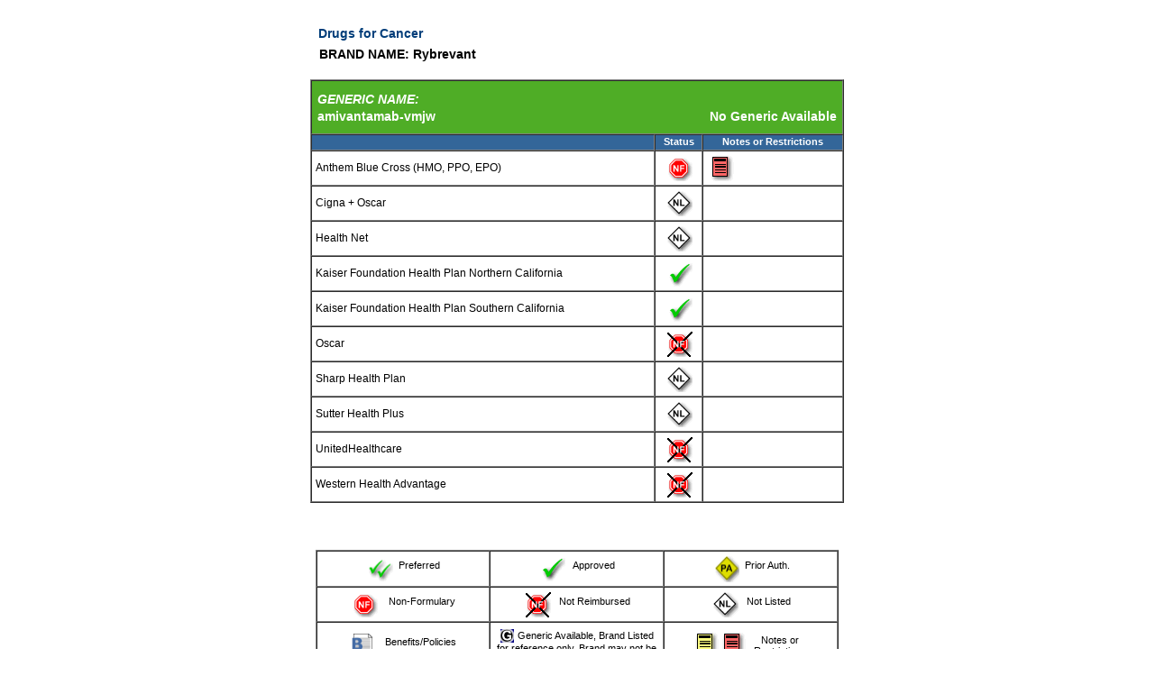

--- FILE ---
content_type: text/html
request_url: https://calchoice2to50.formularies.com/searchResults.asp?brandname=Rybrevant&genericName=amivantamab-vmjw&class=Drugs+for+Cancer&subclass=Drugs+for+Cancer&condition=&mode=searchByClass
body_size: 2533
content:


<html>
<head>
	<title></title>
	<link rel="stylesheet" type="text/css" href="styles/tagstyles.css">
	<link rel="stylesheet" type="text/css" href="styles/textstyles.css">
</head>


<body>
<center>


<a name="top"></a>
<BR>
<table border="0" width="580">
	<tr><td><p><span class="headline">
		Drugs for Cancer
	</span></p></td></tr>
</table>

<table width=580 cellpadding=4 cellspacing=0 border=0>
<tr><td>
<span class="headlineBlack">BRAND NAME: Rybrevant</span>
		</td></tr></table>
<p>
<table width=580 cellpadding=4 cellspacing=0 border=1 bordercolordark=Gray bordercolorlight=White>
<tr><td bgcolor="#4fad26" colspan="3" border="1">
	<table border="0" cellpadding="0" cellspacing="0" bordercolordark=Gray bordercolorlight=White>
		<tr><td><img src="images/clear.gif" height="5" width="1"></td></tr>
		<tr><td width="580"  cellpadding="0" cellpadding="0">
		<table border="0" width="580" cellpadding="0" cellpadding="0">
		<tr>
		    <td><span class="headlineWhite"><i>GENERIC NAME:</i></span></td><td>&nbsp;</td>
		</tr>
		<tr>
		    <td><span class="headlineWhite">amivantamab-vmjw</span></td>
		    <td align="right"><span class="headlineWhite">No Generic Available</span></td>
		</tr>
		</table>
		</td></tr>
		<tr><td><img src="images/clear.gif" height="5" width="1"></td></tr>
	</table>
</td></tr>

<tr>
	<td class="dgHeaderStyle">&nbsp;</td>
	<td align="center" class="dgHeaderStyle">Status</td>
	<td align="center" class="dgHeaderStyle">Notes or Restrictions</td>
</tr>
		

<tr>
	<td><span class="content">Anthem Blue Cross (HMO, PPO, EPO)</span></td>
	
	        <td align="center"><img src="images/nonform.gif" alt="nonform.gif (625 bytes)" width="30" height="29"></td>
	
		        <td align="left"><a href="notesAndRestrictions.asp?notecd=9042%2C25934%2C9904%2C16972&class=Drugs+for+Cancer&subclass=Drugs+for+Cancer&brandName=Rybrevant&genericName=amivantamab%2Dvmjw&orgName=Anthem+Blue+Cross+%28HMO%2C+PPO%2C+EPO%29"><img name="test" src="images/NOTES_restrict.gif" alt="NOTES_restrict.gif (377 bytes)" border="0" vspace="0" hspace="0" width="30" height="29"></a></td>
		
</tr>

<tr>
	<td><span class="content">Cigna + Oscar</span></td>
	
	        <td align="center"><font face="Arial"><img src="images/notlisted.gif" alt="notlisted.gif (324 bytes)" align="middle" width="30" height="29"></font></td>
	
		<td>&nbsp;</td>
	
</tr>

<tr>
	<td><span class="content">Health Net</span></td>
	
	        <td align="center"><font face="Arial"><img src="images/notlisted.gif" alt="notlisted.gif (324 bytes)" align="middle" width="30" height="29"></font></td>
	
		<td>&nbsp;</td>
	
</tr>

<tr>
	<td><span class="content">Kaiser Foundation Health Plan Northern California</span></td>
	
	        <td align="center"><img src="images/approved.gif" alt="approved.gif (510 bytes)" width="30" height="29"></td>
	
		<td>&nbsp;</td>
	
</tr>

<tr>
	<td><span class="content">Kaiser Foundation Health Plan Southern California</span></td>
	
	        <td align="center"><img src="images/approved.gif" alt="approved.gif (510 bytes)" width="30" height="29"></td>
	
		<td>&nbsp;</td>
	
</tr>

<tr>
	<td><span class="content">Oscar</span></td>
	
	        <td align="center"><img src="images/notreimb.gif" alt="notreimb.gif (645 bytes)" width="30" height="29"></td>
	
		<td>&nbsp;</td>
	
</tr>

<tr>
	<td><span class="content">Sharp Health Plan</span></td>
	
	        <td align="center"><font face="Arial"><img src="images/notlisted.gif" alt="notlisted.gif (324 bytes)" align="middle" width="30" height="29"></font></td>
	
		<td>&nbsp;</td>
	
</tr>

<tr>
	<td><span class="content">Sutter Health Plus</span></td>
	
	        <td align="center"><font face="Arial"><img src="images/notlisted.gif" alt="notlisted.gif (324 bytes)" align="middle" width="30" height="29"></font></td>
	
		<td>&nbsp;</td>
	
</tr>

<tr>
	<td><span class="content">UnitedHealthcare</span></td>
	
	        <td align="center"><img src="images/notreimb.gif" alt="notreimb.gif (645 bytes)" width="30" height="29"></td>
	
		<td>&nbsp;</td>
	
</tr>

<tr>
	<td><span class="content">Western Health Advantage</span></td>
	
	        <td align="center"><img src="images/notreimb.gif" alt="notreimb.gif (645 bytes)" width="30" height="29"></td>
	
		<td>&nbsp;</td>
	
</tr>

</table>

<BR><BR>
<p>
<table width=580 cellpadding=4 cellspacing=0 border=1 bordercolordark=Gray bordercolorlight=White>
  <tr>
    <td width="20%" align="center" bgcolor="#ffffff" height="1"><p align="center"><a
    href="aboutThisData.asp#table"><img src="images/preferred.gif" width="30" height="30"
    alt="preferred.gif (540 bytes)" align="middle" border="0"></a><span class="small"><b>&nbsp; </b>Preferred</span></td>
    <td width="20%" align="center" bgcolor="#ffffff" height="1"><p align="center"><a
    href="aboutThisData.asp#table"><img src="images/approved.gif" alt="approved.gif (510 bytes)"
    align="middle" width="30" height="29" border="0"></a><span class="small">
    &nbsp; Approved</span></td>
    <td width="20%" align="center" bgcolor="#ffffff" height="1"><p align="center"><a
    href="aboutThisData.asp#table"><img src="images/priorauth.gif" width="30" height="30"
    alt="priorauth.gif (816 bytes)" align="middle" border="0"></a><span class="small">&nbsp; Prior Auth.</span></td>
  </tr>
  <tr>
    <td width="20%" align="center" bgcolor="#ffffff" height="1"><span class="small"><a
    href="aboutThisData.asp#TABLE"><img src="images/nonform.gif" alt="nonform.gif (625 bytes)"
    align="middle" width="30" height="29" border="0"></a> &nbsp;&nbsp;
    Non-Formulary</span></td>
    <td width="20%" align="center" bgcolor="#ffffff" height="1"><a href="aboutThisData.asp#table"><img
    src="images/notreimb.gif" alt="notreimb.gif (645 bytes)" align="middle" width="30"
    height="29" border="0"></a><span class="small"> &nbsp; Not Reimbursed</span></td>
    <td width="20%" align="center" bgcolor="#ffffff" height="1"><span class="small"><a
    href="aboutThisData.asp#table"><img src="images/notlisted.gif"
    alt="notlisted.gif (324 bytes)" align="middle" width="30" height="29" border="0"></a>
    &nbsp; Not Listed</span></td>
  </tr>
  <tr>
    <td width="20%" align="center" bgcolor="#ffffff" height="1"><span class="small"><a href="http://www.calchoice.com/RxSearch/RxChoices.aspx" target="new">
        <img src="images/policy_icon.gif" alt="nonform.gif (625 bytes)" align="middle" width="26" height="25" border="0"></a>
    &nbsp;&nbsp; Benefits/Policies</span></td>
    <td width="20%" align="center" bgcolor="#ffffff" height="1"><a href="aboutThisData.asp#table"><img
    src="images/generic.gif" width="15" height="15" alt="generic.gif (400 bytes)"
    align="center" border="0"></a> <span class="small">Generic Available, Brand Listed for reference only.  Brand may not be
covered.</span></td>
    <td width="20%" align="middle" bgcolor="#ffffff" height="1"><div align="center"><center><table
    border="0" width="76%" height="30" cellpadding="0" cellspacing="0">
      <tr>
        <td width="46%" height="26"><p align="right"><img src="images/NOTES.gif"
        alt="NOTES.gif (377 bytes)" align="middle" width="30" height="29"><img
        src="images/NOTES_restrict.gif" width="30" height="29"
        alt="NOTES_restrict.gif (372 bytes)" align="middle"></td>
        <td width="54%" height="26" align="middle"><span class="small">Notes or<br>
        Restrictions</span></td>
      </tr>
    </table>
    </center></div></td>
  </tr>
</table>


<BR>
<table border="0" width="580">
<tr><td>
<ul>
<li><a class="nav" href="faq.asp?#1">What is a formulary?</a></li>
<li><a class="nav" href="faq.asp?#3">Why does my health plan have a formulary?</a></li>
<li><a class="nav" href="faq.asp?#2">What if my doctor wants to prescribe a non-formulary medication?</a></li>
<li><a class="nav" href="faq.asp?#4">What is a generic drug?</a></li>
<li><a class="nav" href="faq.asp?#5">How often is the information updated?</a></li>
</ul>
<p><span class="content">For additional information, please click on "Your Questions" in the left navigation bar.</span></p>
</td></tr>
</table>
<div align="right" class="small" style="margin:0px;padding:10px;text-align:right;width:100%;">
	<a class="small" href="#top" onclick="window.scrollTo(0,0);return false;">Back to top</a>
</div>


</center>
</body>
</html>